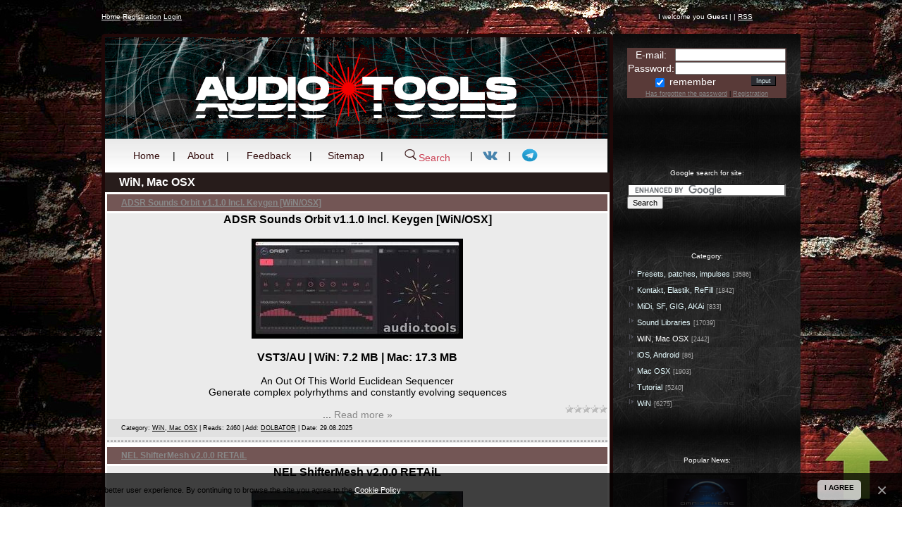

--- FILE ---
content_type: text/html; charset=UTF-8
request_url: https://audio.tools/news/win_mac_osx/3-0-10
body_size: 13454
content:
<html>
<head>
<meta http-equiv="content-type" content="text/html; charset=UTF-8">
<meta name="referrer" content="always"> 
<title>WiN, Mac OSX &raquo; Best music software for you</title>
 
<link type="text/css" rel="stylesheet" href="/_st/my.css" />

	<link rel="stylesheet" href="/.s/src/base.min.css" />
	<link rel="stylesheet" href="/.s/src/layer6.min.css" />

	<script src="/.s/src/jquery-1.12.4.min.js"></script>
	
	<script src="/.s/src/uwnd.min.js"></script>
	<script src="//s729.ucoz.net/cgi/uutils.fcg?a=uSD&ca=2&ug=999&isp=1&r=0.728279211902848"></script>
	<link rel="stylesheet" href="/.s/src/ulightbox/ulightbox.min.css" />
	<script src="/.s/src/ulightbox/ulightbox.min.js"></script>
	<script src="/.s/src/bottomInfo.min.js"></script>
	<script async defer src="https://www.google.com/recaptcha/api.js?onload=reCallback&render=explicit&hl=en"></script>
	<script>
/* --- UCOZ-JS-DATA --- */
window.uCoz = {"country":"US","language":"en","uLightboxType":1,"bottomInfoData":[{"button":230039,"cookieKey":"cPolOk","id":"cookiePolicy","class":"","message":230038}],"sign":{"7287":"Go to the page with the photo","230039":"I agree","7253":"Start slideshow","7252":"Previous","5458":"Next","3125":"Close","7251":"The requested content can't be uploaded<br/>Please try again later.","5255":"Help","230038":"This site uses cookies for better user experience. By continuing to browse the site you agree to the <a href=/index/cookiepolicy target=_blank >Cookie Policy</a>.","7254":"Change size"},"site":{"id":"dshlyapa","domain":"audio.tools","host":"shlyapa.ucoz.com"},"layerType":6,"ssid":"226511234410145301520","module":"news"};
/* --- UCOZ-JS-CODE --- */

		function eRateEntry(select, id, a = 65, mod = 'news', mark = +select.value, path = '', ajax, soc) {
			if (mod == 'shop') { path = `/${ id }/edit`; ajax = 2; }
			( !!select ? confirm(select.selectedOptions[0].textContent.trim() + '?') : true )
			&& _uPostForm('', { type:'POST', url:'/' + mod + path, data:{ a, id, mark, mod, ajax, ...soc } });
		}
function loginPopupForm(params = {}) { new _uWnd('LF', ' ', -250, -100, { closeonesc:1, resize:1 }, { url:'/index/40' + (params.urlParams ? '?'+params.urlParams : '') }) }
function reCallback() {
		$('.g-recaptcha').each(function(index, element) {
			element.setAttribute('rcid', index);
			
		if ($(element).is(':empty') && grecaptcha.render) {
			grecaptcha.render(element, {
				sitekey:element.getAttribute('data-sitekey'),
				theme:element.getAttribute('data-theme'),
				size:element.getAttribute('data-size')
			});
		}
	
		});
	}
	function reReset(reset) {
		reset && grecaptcha.reset(reset.previousElementSibling.getAttribute('rcid'));
		if (!reset) for (rel in ___grecaptcha_cfg.clients) grecaptcha.reset(rel);
	}
/* --- UCOZ-JS-END --- */
</script>

	<style>.UhideBlock{display:none; }</style>
	<script type="text/javascript">new Image().src = "//counter.yadro.ru/hit;noads?r"+escape(document.referrer)+(screen&&";s"+screen.width+"*"+screen.height+"*"+(screen.colorDepth||screen.pixelDepth))+";u"+escape(document.URL)+";"+Date.now();</script>
</head><script type="text/javascript">

 var _gaq = _gaq || [];
 _gaq.push(['_setAccount', 'UA-22921415-1']);
 _gaq.push(['_trackPageview']);

 (function() {
 var ga = document.createElement('script'); ga.type = 'text/javascript'; ga.async = true;
 ga.src = ('https:' == document.location.protocol ? 'https://ssl' : 'http://www') + '.google-analytics.com/ga.js';
 var s = document.getElementsByTagName('script')[0]; s.parentNode.insertBefore(ga, s);
 })();

</script><body background="/bg.jpg">
<!--U1AHEADER1Z--><!-- Header -->
<script type="text/javascript" src="/flashpub.js"></script>
<script type="text/javascript">
 
</script>
<div id="center">
 <div id="maindiv">
 <div id="headerhead">
 <a href="https://audio.tools/" title="Home" style="color:#FFFFFF;">Home</a>
 
<a href="/index/3" title="Registration" style="color:#FFFFFF;">Registration</a> <a href="javascript:;" rel="nofollow" onclick="loginPopupForm(); return false;" title="Login" style="color:#FFFFFF;">Login</a>

 <div style="position:relative; margin-top:-11px; margin-left:790px;"> I welcome you <b>Guest</b> |  | <a href="https://audio.tools/news/rss/" style="color:#fff;" title="RSS">RSS</a></div>
</div>
<div id="content">
 <!-- HEAD: --> 
<meta name="zen-verification" content="EDelmJaCSwaZEpz4OBcSXPnps3eqf5Z3R9FHQMo9i7l5geLFAwH7VZiZYRdtU8Z2" /> 
 <div style="background:url(/images/bg2.jpg); position:relative;">
<img src="https://audio.tools/images/audio-tools_header.jpg" border="0" alt="" />
 <div id="nav" >
 <table width="600" style="margin-left:25px; padding-top:10px;">
 <tr>
 <td><a href="/" class="navlinks" title="Home page">Home</a></td><td>|</td>
 <td><a href="/index/0-2" class="navlinks" title="About site">About</a></td><td>|</td>
 <td><a href="/index/0-3" class="navlinks" title="Feedback">Feedback</a></td><td>|</td>
 <td><a href="/index/site_map/0-16" class="navlinks" title="Sitemap">Sitemap</a></td><td>|</td>
 <td><img src="/search.png" width="23" height="19" alt="Search"><a href="/search/" class="navlinks" style="color:#cb4154;" title="Search">Search</a></td><td>|</td>
 <td><a href="https://vk.com/club66515807" target="_blank"><img src="/vk.png" width="23" height="19" alt="Our VK Group" title="Our VK Group"></a></td><td>|</td> 
 <td><a href="https://t.me/audio_tools" target="_blank"><img src="/telegram-logo.png" width="23" height="19" alt="Our Telegram" title="Our Telegram"></a></td>
</tr>
 </table>
 </div><!--/U1AHEADER1Z--> 
<div style="background-color:#FFFFFF;">
<h1>WiN, Mac OSX</h1>

 <script>
		function spages(p, link ) {
			if ( 1) return !!location.assign(link.href);
			ajaxPageController.showLoader();
			_uPostForm('', { url:'/news/' + p + '-0-10-0-0-0-' + Date.now() });
		}
		</script>
		<div id="allEntries"><table border="0" width="100%" cellspacing="0" cellpadding="0" class="catAllEntries"><tr><td class="archiveEntries"><div id="entryID52527"><table border="0" cellpadding="0" cellspacing="0" width="100%" class="eBlock">
<tr>
<td style="padding:3px;">
 
 <h1><a href="/news/download_adsr_sounds_orbit_v1_1_0_incl_keygen_win_osx/2025-08-29-52527" title="Download ADSR Sounds Orbit v1.1.0 Incl. Keygen [WiN/OSX]">ADSR Sounds Orbit v1.1.0 Incl. Keygen [WiN/OSX]</a></h1>
 <p class="newsblock">
 <div class="eMessage"><div align="center"><span style="font-family:Verdana,Geneva,sans-serif;"><span style="font-size:16px;"><b>ADSR Sounds Orbit v1.1.0 Incl. Keygen [WiN/OSX]<br />
<br />
<!--IMG1--><a href="/_nw/525/71817587.jpg" class="ulightbox" target="_blank" title="Click to view in full size..."><img style="margin:0;padding:0;border:0;" src="/_nw/525/s71817587.jpg" /></a><!--IMG1--><br />
<br />
VST3/AU | WiN: 7.2 MB | Mac: 17.3 MB</b></span></span><br />
<br />
An Out Of This World Euclidean Sequencer<br />
Generate complex polyrhythms and constantly evolving sequences<br />
<br />

		<!--"-->
		<span class="entDots">... </span>
		<span class="entryReadAll">
			<a class="entryReadAllLink" href="/news/download_adsr_sounds_orbit_v1_1_0_incl_keygen_win_osx/2025-08-29-52527">Read more &raquo;</a>
		</span></div>
 </p>
 
 <div class="eDetails">
 <div class="rating">
		<style type="text/css">
			.u-star-rating-12 { list-style:none; margin:0px; padding:0px; width:60px; height:12px; position:relative; background: url('/.s/img/stars/3/12.png') top left repeat-x }
			.u-star-rating-12 li{ padding:0px; margin:0px; float:left }
			.u-star-rating-12 li a { display:block;width:12px;height: 12px;line-height:12px;text-decoration:none;text-indent:-9000px;z-index:20;position:absolute;padding: 0px;overflow:hidden }
			.u-star-rating-12 li a:hover { background: url('/.s/img/stars/3/12.png') left center;z-index:2;left:0px;border:none }
			.u-star-rating-12 a.u-one-star { left:0px }
			.u-star-rating-12 a.u-one-star:hover { width:12px }
			.u-star-rating-12 a.u-two-stars { left:12px }
			.u-star-rating-12 a.u-two-stars:hover { width:24px }
			.u-star-rating-12 a.u-three-stars { left:24px }
			.u-star-rating-12 a.u-three-stars:hover { width:36px }
			.u-star-rating-12 a.u-four-stars { left:36px }
			.u-star-rating-12 a.u-four-stars:hover { width:48px }
			.u-star-rating-12 a.u-five-stars { left:48px }
			.u-star-rating-12 a.u-five-stars:hover { width:60px }
			.u-star-rating-12 li.u-current-rating { top:0 !important; left:0 !important;margin:0 !important;padding:0 !important;outline:none;background: url('/.s/img/stars/3/12.png') left bottom;position: absolute;height:12px !important;line-height:12px !important;display:block;text-indent:-9000px;z-index:1 }
		</style><script>
			var usrarids = {};
			function ustarrating(id, mark) {
				if (!usrarids[id]) {
					usrarids[id] = 1;
					$(".u-star-li-"+id).hide();
					_uPostForm('', { type:'POST', url:`/news`, data:{ a:65, id, mark, mod:'news', ajax:'2' } })
				}
			}
		</script><ul id="uStarRating52527" class="uStarRating52527 u-star-rating-12" title="Rating: 0.0/0">
			<li id="uCurStarRating52527" class="u-current-rating uCurStarRating52527" style="width:0%;"></li></ul></div>
 <div class="footnews">
 Category: <a class="l2" href="/news/win_mac_osx/1-0-10" title="WiN, Mac OSX">WiN, Mac OSX</a> |
 Reads: 2460 | 
 Add: <a class="l2" href="javascript:;" rel="nofollow" onclick="window.open('/index/8-1134', 'up1134', 'scrollbars=1,top=0,left=0,resizable=1,width=700,height=375'); return false;">DOLBATOR</a> |
 Date: <span title="02:34">29.08.2025</span>
 </div>
 </div>
</td>
</tr>
</table></div><div id="entryID52526"><table border="0" cellpadding="0" cellspacing="0" width="100%" class="eBlock">
<tr>
<td style="padding:3px;">
 
 <h1><a href="/news/download_nel_shiftermesh_v2_0_0_retail/2025-08-29-52526" title="Download NEL ShifterMesh v2.0.0 RETAiL">NEL ShifterMesh v2.0.0 RETAiL</a></h1>
 <p class="newsblock">
 <div class="eMessage"><div align="center"><span style="font-family:Verdana,Geneva,sans-serif;"><span style="font-size:16px;"><b>NEL ShifterMesh v2.0.0 RETAiL<br />
<br />
<!--IMG1--><a href="/_nw/525/68728684.jpg" class="ulightbox" target="_blank" title="Click to view in full size..."><img style="margin:0;padding:0;border:0;" src="/_nw/525/s68728684.jpg" /></a><!--IMG1--><br />
<br />
VST3/AU | WiN: 4.9 MB | Mac: 12.1 MB</b></span></span><br />
<br />
Created by award-winning composer Cristián Vogel<br />
ShifterMesh is a boutique VST plugin for MacOS and Windows. This great sounding Shifter effect is accompanied by an iconic 3D interface - the Mesh.<br />
<br />

		<!--"-->
		<span class="entDots">... </span>
		<span class="entryReadAll">
			<a class="entryReadAllLink" href="/news/download_nel_shiftermesh_v2_0_0_retail/2025-08-29-52526">Read more &raquo;</a>
		</span></div>
 </p>
 
 <div class="eDetails">
 <div class="rating"><ul id="uStarRating52526" class="uStarRating52526 u-star-rating-12" title="Rating: 0.0/0">
			<li id="uCurStarRating52526" class="u-current-rating uCurStarRating52526" style="width:0%;"></li></ul></div>
 <div class="footnews">
 Category: <a class="l2" href="/news/win_mac_osx/1-0-10" title="WiN, Mac OSX">WiN, Mac OSX</a> |
 Reads: 2407 | 
 Add: <a class="l2" href="javascript:;" rel="nofollow" onclick="window.open('/index/8-1134', 'up1134', 'scrollbars=1,top=0,left=0,resizable=1,width=700,height=375'); return false;">DOLBATOR</a> |
 Date: <span title="02:14">29.08.2025</span>
 </div>
 </div>
</td>
</tr>
</table></div><div id="entryID52525"><table border="0" cellpadding="0" cellspacing="0" width="100%" class="eBlock">
<tr>
<td style="padding:3px;">
 
 <h1><a href="/news/download_adsr_sounds_midigrid_v1_0_0_incl_keygen_win_osx/2025-08-29-52525" title="Download ADSR Sounds MIDIGRiD v1.0.0 Incl. Keygen [WiN/OSX]">ADSR Sounds MIDIGRiD v1.0.0 Incl. Keygen [WiN/OSX]</a></h1>
 <p class="newsblock">
 <div class="eMessage"><div align="center"><span style="font-family:Verdana,Geneva,sans-serif;"><span style="font-size:16px;"><b>ADSR Sounds MIDIGRiD v1.0.0 Incl. Keygen [WiN/OSX]<br />
<br />
<!--IMG1--><a href="/_nw/525/22633067.jpg" class="ulightbox" target="_blank" title="Click to view in full size..."><img style="margin:0;padding:0;border:0;" src="/_nw/525/s22633067.jpg" /></a><!--IMG1--><br />
<br />
VST3/AU | WiN: 5.7 MB | Mac: 14.8 MB</b></span></span><br />
<br />
<strong>MELODIC INSPIRATION ENGINE</strong><br />
MIDIGRiD is a generative MIDI sequencer featuring an intuitive workflow and powerful generative controls. Your creative input is the key to unlocking boundless compositional potential.<br />
<br />

		<!--"-->
		<span class="entDots">... </span>
		<span class="entryReadAll">
			<a class="entryReadAllLink" href="/news/download_adsr_sounds_midigrid_v1_0_0_incl_keygen_win_osx/2025-08-29-52525">Read more &raquo;</a>
		</span></div>
 </p>
 
 <div class="eDetails">
 <div class="rating"><ul id="uStarRating52525" class="uStarRating52525 u-star-rating-12" title="Rating: 0.0/0">
			<li id="uCurStarRating52525" class="u-current-rating uCurStarRating52525" style="width:0%;"></li></ul></div>
 <div class="footnews">
 Category: <a class="l2" href="/news/win_mac_osx/1-0-10" title="WiN, Mac OSX">WiN, Mac OSX</a> |
 Reads: 2472 | 
 Add: <a class="l2" href="javascript:;" rel="nofollow" onclick="window.open('/index/8-1134', 'up1134', 'scrollbars=1,top=0,left=0,resizable=1,width=700,height=375'); return false;">DOLBATOR</a> |
 Date: <span title="01:58">29.08.2025</span>
 </div>
 </div>
</td>
</tr>
</table></div><div id="entryID52501"><table border="0" cellpadding="0" cellspacing="0" width="100%" class="eBlock">
<tr>
<td style="padding:3px;">
 
 <h1><a href="/news/download_audio_assault_grind_machine_ii_v1_6_win_catalina_osx/2025-08-27-52501" title="Download Audio-Assault Grind Machine II v1.6 WiN Catalina (OSX)">Audio-Assault Grind Machine II v1.6 WiN Catalina (OSX)</a></h1>
 <p class="newsblock">
 <div class="eMessage"><div align="center"><span style="font-family:Verdana,Geneva,sans-serif;"><span style="font-size:16px;"><b>Audio-Assault Grind Machine II v1.6 WiN Catalina (OSX)<br />
<br />
<!--IMG1--><a href="/_nw/525/36111854.png" class="ulightbox" target="_blank" title="Click to view in full size..."><img style="margin:0;padding:0;border:0;" src="/_nw/525/s36111854.jpg" /></a><!--IMG1--><br />
<br />
WIN/MAC | 64 MB</b></span></span><br />
<br />
Grind Machine II is the reincarnation of our legendary metal tone monster &ldquo;Grind Machine&rdquo;! Reconstructed from the ground up, Grind Machine II delivers a streamlined workflow and improved realism!<br />
<br />

		<!--"-->
		<span class="entDots">... </span>
		<span class="entryReadAll">
			<a class="entryReadAllLink" href="/news/download_audio_assault_grind_machine_ii_v1_6_win_catalina_osx/2025-08-27-52501">Read more &raquo;</a>
		</span></div>
 </p>
 
 <div class="eDetails">
 <div class="rating"><ul id="uStarRating52501" class="uStarRating52501 u-star-rating-12" title="Rating: 0.0/0">
			<li id="uCurStarRating52501" class="u-current-rating uCurStarRating52501" style="width:0%;"></li></ul></div>
 <div class="footnews">
 Category: <a class="l2" href="/news/win_mac_osx/1-0-10" title="WiN, Mac OSX">WiN, Mac OSX</a> |
 Reads: 2400 | 
 Add: <a class="l2" href="javascript:;" rel="nofollow" onclick="window.open('/index/8-1134', 'up1134', 'scrollbars=1,top=0,left=0,resizable=1,width=700,height=375'); return false;">DOLBATOR</a> |
 Date: <span title="01:53">27.08.2025</span>
 </div>
 </div>
</td>
</tr>
</table></div><div id="entryID52469"><table border="0" cellpadding="0" cellspacing="0" width="100%" class="eBlock">
<tr>
<td style="padding:3px;">
 
 <h1><a href="/news/download_sugar_bytes_egoist_v1_6_3_incl_keygen_win_and_macos/2025-08-18-52469" title="Download Sugar Bytes Egoist v1.6.3 Incl Keygen (WiN and macOS)">Sugar Bytes Egoist v1.6.3 Incl Keygen (WiN and macOS)</a></h1>
 <p class="newsblock">
 <div class="eMessage"><div align="center"><span style="font-family:Verdana,Geneva,sans-serif;"><span style="font-size:16px;"><b>Sugar Bytes Egoist v1.6.3 Incl Keygen (WiN and macOS)<br />
<br />
<!--IMG1--><a href="/_nw/524/74915999.jpg" class="ulightbox" target="_blank" title="Click to view in full size..."><img style="margin:0;padding:0;border:0;" src="/_nw/524/s74915999.jpg" /></a><!--IMG1--><br />
<br />
WIN/MAC | 11.9 MB/44.1 MB</b></span></span><br />
<br />
Groove in a Box<br />
Use samples or full songs as a sound source. Instant Groove. The onboard bassline, a drum machine and the multi-effect sequencer make Egoist the perfect track sketching tool in the studio and on the road. You&rsquo;ll soon fall in love with its distinct features and concept.<br />
<br />

		<!--"-->
		<span class="entDots">... </span>
		<span class="entryReadAll">
			<a class="entryReadAllLink" href="/news/download_sugar_bytes_egoist_v1_6_3_incl_keygen_win_and_macos/2025-08-18-52469">Read more &raquo;</a>
		</span></div>
 </p>
 
 <div class="eDetails">
 <div class="rating"><ul id="uStarRating52469" class="uStarRating52469 u-star-rating-12" title="Rating: 0.0/0">
			<li id="uCurStarRating52469" class="u-current-rating uCurStarRating52469" style="width:0%;"></li></ul></div>
 <div class="footnews">
 Category: <a class="l2" href="/news/win_mac_osx/1-0-10" title="WiN, Mac OSX">WiN, Mac OSX</a> |
 Reads: 2561 | 
 Add: <a class="l2" href="javascript:;" rel="nofollow" onclick="window.open('/index/8-1134', 'up1134', 'scrollbars=1,top=0,left=0,resizable=1,width=700,height=375'); return false;">DOLBATOR</a> |
 Date: <span title="00:32">18.08.2025</span>
 </div>
 </div>
</td>
</tr>
</table></div><div id="entryID52468"><table border="0" cellpadding="0" cellspacing="0" width="100%" class="eBlock">
<tr>
<td style="padding:3px;">
 
 <h1><a href="/news/download_sugar_bytes_egoist_library_v1_5_1_win_and_macos/2025-08-18-52468" title="Download Sugar Bytes Egoist Library v1.5.1 (WiN and macOS)">Sugar Bytes Egoist Library v1.5.1 (WiN and macOS)</a></h1>
 <p class="newsblock">
 <div class="eMessage"><div align="center"><span style="font-family:Verdana,Geneva,sans-serif;"><span style="font-size:16px;"><b>Sugar Bytes Egoist Library v1.5.1 (WiN and macOS)<br />
<br />
<!--IMG1--><a href="/_nw/524/32399257.jpg" class="ulightbox" target="_blank" title="Click to view in full size..."><img style="margin:0;padding:0;border:0;" src="/_nw/524/s32399257.jpg" /></a><!--IMG1--><br />
<br />
WIN/MAC | 527.6 MB/693.7 MB</b></span></span><br />
<br />
The factory library packs 760MB sonic material, from acoustic beats, piano- &amp; percussion loops, synths, vocals to FX, so you can go for hours before using external audio. Via &bdquo;Load Sample&ldquo;, you can import the formats .wav, .aiff and mp3.<br />
<br />

		<!--"-->
		<span class="entDots">... </span>
		<span class="entryReadAll">
			<a class="entryReadAllLink" href="/news/download_sugar_bytes_egoist_library_v1_5_1_win_and_macos/2025-08-18-52468">Read more &raquo;</a>
		</span></div>
 </p>
 
 <div class="eDetails">
 <div class="rating"><ul id="uStarRating52468" class="uStarRating52468 u-star-rating-12" title="Rating: 0.0/0">
			<li id="uCurStarRating52468" class="u-current-rating uCurStarRating52468" style="width:0%;"></li></ul></div>
 <div class="footnews">
 Category: <a class="l2" href="/news/win_mac_osx/1-0-10" title="WiN, Mac OSX">WiN, Mac OSX</a> |
 Reads: 2631 | 
 Add: <a class="l2" href="javascript:;" rel="nofollow" onclick="window.open('/index/8-1134', 'up1134', 'scrollbars=1,top=0,left=0,resizable=1,width=700,height=375'); return false;">DOLBATOR</a> |
 Date: <span title="00:19">18.08.2025</span>
 </div>
 </div>
</td>
</tr>
</table></div><div id="entryID52466"><table border="0" cellpadding="0" cellspacing="0" width="100%" class="eBlock">
<tr>
<td style="padding:3px;">
 
 <h1><a href="/news/download_korg_vox_super_continental_v1_1_4_win_and_macos/2025-08-16-52466" title="Download KORG VOX Super Continental v1.1.4 (WiN and macOS)">KORG VOX Super Continental v1.1.4 (WiN and macOS)</a></h1>
 <p class="newsblock">
 <div class="eMessage"><div align="center"><span style="font-family:Verdana,Geneva,sans-serif;"><span style="font-size:16px;"><b>KORG VOX Super Continental v1.1.4 (WiN and macOS)<br />
<br />
<!--IMG1--><a href="/_nw/524/23488405.jpg" class="ulightbox" target="_blank" title="Click to view in full size..."><img style="margin:0;padding:0;border:0;" src="/_nw/524/s23488405.jpg" /></a><!--IMG1--><br />
<br />
WIN/MAC | 91.9 MB/159.8 MB</b></span></span><br />
<br />
The legendary VOX Continental organ is faithfully recreated in software as the VOX Super Continental!<br />
<br />

		<!--"-->
		<span class="entDots">... </span>
		<span class="entryReadAll">
			<a class="entryReadAllLink" href="/news/download_korg_vox_super_continental_v1_1_4_win_and_macos/2025-08-16-52466">Read more &raquo;</a>
		</span></div>
 </p>
 
 <div class="eDetails">
 <div class="rating"><ul id="uStarRating52466" class="uStarRating52466 u-star-rating-12" title="Rating: 0.0/0">
			<li id="uCurStarRating52466" class="u-current-rating uCurStarRating52466" style="width:0%;"></li></ul></div>
 <div class="footnews">
 Category: <a class="l2" href="/news/win_mac_osx/1-0-10" title="WiN, Mac OSX">WiN, Mac OSX</a> |
 Reads: 2640 | 
 Add: <a class="l2" href="javascript:;" rel="nofollow" onclick="window.open('/index/8-1134', 'up1134', 'scrollbars=1,top=0,left=0,resizable=1,width=700,height=375'); return false;">DOLBATOR</a> |
 Date: <span title="23:12">16.08.2025</span>
 </div>
 </div>
</td>
</tr>
</table></div><div id="entryID52465"><table border="0" cellpadding="0" cellspacing="0" width="100%" class="eBlock">
<tr>
<td style="padding:3px;">
 
 <h1><a href="/news/download_korg_arp_2600_v1_1_6_win_and_macos/2025-08-16-52465" title="Download KORG ARP 2600 v1.1.6 (WiN and macOS)">KORG ARP 2600 v1.1.6 (WiN and macOS)</a></h1>
 <p class="newsblock">
 <div class="eMessage"><div align="center"><span style="font-family:Verdana,Geneva,sans-serif;"><span style="font-size:16px;"><b>KORG ARP 2600 v1.1.6 (WiN and macOS)<br />
<br />
<!--IMG1--><a href="/_nw/524/69360082.jpg" class="ulightbox" target="_blank" title="Click to view in full size..."><img style="margin:0;padding:0;border:0;" src="/_nw/524/s69360082.jpg" /></a><!--IMG1--><br />
<br />
WIN/MAC | 100.6 MB/239.3 MB</b></span></span><br />
<br />
The one and only ARP 2600<br />
The iconic ARP 2600. It&rsquo;s the one synth you can expect to see in every major studio. They demand astronomical prices on the second hand market. When KORG released the limited- edition ARP 2600 FS in 2020, they sold out immediately world-wide. Now, KORG is pleased to present the first truly accurate software re-creation of this essential synthesizer: the KORG Collection ARP 2600.<br />
<br />

		<!--"-->
		<span class="entDots">... </span>
		<span class="entryReadAll">
			<a class="entryReadAllLink" href="/news/download_korg_arp_2600_v1_1_6_win_and_macos/2025-08-16-52465">Read more &raquo;</a>
		</span></div>
 </p>
 
 <div class="eDetails">
 <div class="rating"><ul id="uStarRating52465" class="uStarRating52465 u-star-rating-12" title="Rating: 0.0/0">
			<li id="uCurStarRating52465" class="u-current-rating uCurStarRating52465" style="width:0%;"></li></ul></div>
 <div class="footnews">
 Category: <a class="l2" href="/news/win_mac_osx/1-0-10" title="WiN, Mac OSX">WiN, Mac OSX</a> |
 Reads: 2618 | 
 Add: <a class="l2" href="javascript:;" rel="nofollow" onclick="window.open('/index/8-1134', 'up1134', 'scrollbars=1,top=0,left=0,resizable=1,width=700,height=375'); return false;">DOLBATOR</a> |
 Date: <span title="23:05">16.08.2025</span>
 </div>
 </div>
</td>
</tr>
</table></div><div id="entryID52464"><table border="0" cellpadding="0" cellspacing="0" width="100%" class="eBlock">
<tr>
<td style="padding:3px;">
 
 <h1><a href="/news/download_korg_ep_1_v1_1_4_win_and_macos/2025-08-16-52464" title="Download KORG EP-1 v1.1.4 (WiN and macOS)">KORG EP-1 v1.1.4 (WiN and macOS)</a></h1>
 <p class="newsblock">
 <div class="eMessage"><div align="center"><span style="font-family:Verdana,Geneva,sans-serif;"><span style="font-size:16px;"><b>KORG EP-1 v1.1.4 (WiN and macOS)<br />
<br />
<!--IMG1--><a href="/_nw/524/25353750.jpg" class="ulightbox" target="_blank" title="Click to view in full size..."><img style="margin:0;padding:0;border:0;" src="/_nw/524/s25353750.jpg" /></a><!--IMG1--><br />
<br />
WIN/MAC | 149 MB/211.9 MB</b></span></span><br />
<br />
The electric piano sound engine EP-1 first appeared in 2011 in KORG&#39;s flagship workstation synthesizer, KRONOS. It adopted the newly developed MDS (Multi-Dimensional Synthesis) technology which expresses smooth and dynamic tonal changes finely corresponding to key touch, something previous sample playback methods could not achieve. In 2017, it was featured in the top-tier Korg stage piano Grandstage, and in 2021, a new electric piano model was added to the NAUTILUS workstation. This plugin version now features the latest EP-1 sound engine and has received new voicing, making it the definitive Electric Piano sound engine.<br />
<br />

		<!--"-->
		<span class="entDots">... </span>
		<span class="entryReadAll">
			<a class="entryReadAllLink" href="/news/download_korg_ep_1_v1_1_4_win_and_macos/2025-08-16-52464">Read more &raquo;</a>
		</span></div>
 </p>
 
 <div class="eDetails">
 <div class="rating"><ul id="uStarRating52464" class="uStarRating52464 u-star-rating-12" title="Rating: 0.0/0">
			<li id="uCurStarRating52464" class="u-current-rating uCurStarRating52464" style="width:0%;"></li></ul></div>
 <div class="footnews">
 Category: <a class="l2" href="/news/win_mac_osx/1-0-10" title="WiN, Mac OSX">WiN, Mac OSX</a> |
 Reads: 2710 | 
 Add: <a class="l2" href="javascript:;" rel="nofollow" onclick="window.open('/index/8-1134', 'up1134', 'scrollbars=1,top=0,left=0,resizable=1,width=700,height=375'); return false;">DOLBATOR</a> |
 Date: <span title="22:55">16.08.2025</span>
 </div>
 </div>
</td>
</tr>
</table></div><div id="entryID52455"><table border="0" cellpadding="0" cellspacing="0" width="100%" class="eBlock">
<tr>
<td style="padding:3px;">
 
 <h1><a href="/news/download_blue_cat_audio_blue_cats_patchwork_v2_7_3_incl_keygen_win_and_macos/2025-08-16-52455" title="Download Blue Cat Audio Blue Cats PatchWork v2.7.3 Incl Keygen (WiN and macOS)">Blue Cat Audio Blue Cats PatchWork v2.7.3 Incl Keygen (WiN and macOS)</a></h1>
 <p class="newsblock">
 <div class="eMessage"><div align="center"><span style="font-family:Verdana,Geneva,sans-serif;"><span style="font-size:16px;"><b>Blue Cat Audio Blue Cats PatchWork v2.7.3 Incl Keygen (WiN and macOS)<br />
<br />
<!--IMG1--><a href="/_nw/524/84910399.png" class="ulightbox" target="_blank" title="Click to view in full size..."><img style="margin:0;padding:0;border:0;" src="/_nw/524/s84910399.jpg" /></a><!--IMG1--><br />
<br />
WIN/MAC | 69.9 MB/539.8 MB</b></span></span><br />
<br />
Blue Cat&#39;s PatchWork is a universal plug-ins patchbay and multi FX that can host up to 64 VST, VST3, Audio Unit or built-in plug-ins into any Digital Audio Workstation (DAW) in a single instance, with both serial and parallel routing options.<br />
<br />

		<!--"-->
		<span class="entDots">... </span>
		<span class="entryReadAll">
			<a class="entryReadAllLink" href="/news/download_blue_cat_audio_blue_cats_patchwork_v2_7_3_incl_keygen_win_and_macos/2025-08-16-52455">Read more &raquo;</a>
		</span></div>
 </p>
 
 <div class="eDetails">
 <div class="rating"><ul id="uStarRating52455" class="uStarRating52455 u-star-rating-12" title="Rating: 0.0/0">
			<li id="uCurStarRating52455" class="u-current-rating uCurStarRating52455" style="width:0%;"></li></ul></div>
 <div class="footnews">
 Category: <a class="l2" href="/news/win_mac_osx/1-0-10" title="WiN, Mac OSX">WiN, Mac OSX</a> |
 Reads: 2717 | 
 Add: <a class="l2" href="javascript:;" rel="nofollow" onclick="window.open('/index/8-1134', 'up1134', 'scrollbars=1,top=0,left=0,resizable=1,width=700,height=375'); return false;">DOLBATOR</a> |
 Date: <span title="00:40">16.08.2025</span>
 </div>
 </div>
</td>
</tr>
</table></div><div id="entryID52447"><table border="0" cellpadding="0" cellspacing="0" width="100%" class="eBlock">
<tr>
<td style="padding:3px;">
 
 <h1><a href="/news/download_apu_software_dynamics_optimizer_v4_2_4_x64_ub_win_macos_incl_keygen/2025-08-10-52447" title="Download APU Software Dynamics Optimizer v4.2.4 x64 UB Win MacOS Incl Keygen">APU Software Dynamics Optimizer v4.2.4 x64 UB Win MacOS Incl Keygen</a></h1>
 <p class="newsblock">
 <div class="eMessage"><div align="center"><span style="font-family:Verdana,Geneva,sans-serif;"><span style="font-size:16px;"><b>APU Software Dynamics Optimizer v4.2.4 x64 UB Win MacOS Incl Keygen<br />
<br />
<!--IMG1--><a href="/_nw/524/66379885.png" class="ulightbox" target="_blank" title="Click to view in full size..."><img style="margin:0;padding:0;border:0;" src="/_nw/524/s66379885.jpg" /></a><!--IMG1--><br />
<br />
WIN/MAC | 11 MB / 10 MB</b></span></span><br />
<br />
The APU Dynamics Optimizer is a dynamics optimization tool designed to support modern loudness types (LUFS, True Peak). Underneath the hood, the optimizer uses the same compression engine as the APU Loudness Compressor, but benefits from the full audio waveform instead of real-time measurements. This allows the gain envelope to be meticulously optimized across the entire waveform.<br />
<br />

		<!--"-->
		<span class="entDots">... </span>
		<span class="entryReadAll">
			<a class="entryReadAllLink" href="/news/download_apu_software_dynamics_optimizer_v4_2_4_x64_ub_win_macos_incl_keygen/2025-08-10-52447">Read more &raquo;</a>
		</span></div>
 </p>
 
 <div class="eDetails">
 <div class="rating"><ul id="uStarRating52447" class="uStarRating52447 u-star-rating-12" title="Rating: 0.0/0">
			<li id="uCurStarRating52447" class="u-current-rating uCurStarRating52447" style="width:0%;"></li></ul></div>
 <div class="footnews">
 Category: <a class="l2" href="/news/win_mac_osx/1-0-10" title="WiN, Mac OSX">WiN, Mac OSX</a> |
 Reads: 2627 | 
 Add: <a class="l2" href="javascript:;" rel="nofollow" onclick="window.open('/index/8-1134', 'up1134', 'scrollbars=1,top=0,left=0,resizable=1,width=700,height=375'); return false;">DOLBATOR</a> |
 Date: <span title="02:02">10.08.2025</span>
 </div>
 </div>
</td>
</tr>
</table></div><div id="entryID52446"><table border="0" cellpadding="0" cellspacing="0" width="100%" class="eBlock">
<tr>
<td style="padding:3px;">
 
 <h1><a href="/news/download_apu_software_loudness_compressor_v4_2_4_x64_ub_win_macos_incl_keygen/2025-08-10-52446" title="Download APU Software Loudness Compressor v4.2.4 x64 UB Win MacOS Incl Keygen">APU Software Loudness Compressor v4.2.4 x64 UB Win MacOS Incl Keygen</a></h1>
 <p class="newsblock">
 <div class="eMessage"><div align="center"><span style="font-family:Verdana,Geneva,sans-serif;"><span style="font-size:16px;"><b>APU Software Loudness Compressor v4.2.4 x64 UB Win MacOS Incl Keygen<br />
<br />
<!--IMG1--><a href="/_nw/524/05610825.jpg" class="ulightbox" target="_blank" title="Click to view in full size..."><img style="margin:0;padding:0;border:0;" src="/_nw/524/s05610825.jpg" /></a><!--IMG1--><br />
<br />
WIN/MAC | 40.8 MB / 25.60 MB</b></span></span><br />
<br />
The APU Loudness Compressor is a real-time compressor / expander designed to support modern loudness types (LUFS, True Peak). Since LUFS is a more accurate measure of loudness, the result is very transparent compression, making it particularly well suited for mastering and post-production workflows.<br />
<br />

		<!--"-->
		<span class="entDots">... </span>
		<span class="entryReadAll">
			<a class="entryReadAllLink" href="/news/download_apu_software_loudness_compressor_v4_2_4_x64_ub_win_macos_incl_keygen/2025-08-10-52446">Read more &raquo;</a>
		</span></div>
 </p>
 
 <div class="eDetails">
 <div class="rating"><ul id="uStarRating52446" class="uStarRating52446 u-star-rating-12" title="Rating: 0.0/0">
			<li id="uCurStarRating52446" class="u-current-rating uCurStarRating52446" style="width:0%;"></li></ul></div>
 <div class="footnews">
 Category: <a class="l2" href="/news/win_mac_osx/1-0-10" title="WiN, Mac OSX">WiN, Mac OSX</a> |
 Reads: 2585 | 
 Add: <a class="l2" href="javascript:;" rel="nofollow" onclick="window.open('/index/8-1134', 'up1134', 'scrollbars=1,top=0,left=0,resizable=1,width=700,height=375'); return false;">DOLBATOR</a> |
 Date: <span title="01:58">10.08.2025</span>
 </div>
 </div>
</td>
</tr>
</table></div><div id="entryID52445"><table border="0" cellpadding="0" cellspacing="0" width="100%" class="eBlock">
<tr>
<td style="padding:3px;">
 
 <h1><a href="/news/download_apu_software_loudness_contour_v4_2_4_x64_ub_win_macos_incl_keygen/2025-08-10-52445" title="Download APU Software Loudness Contour v4.2.4 x64 UB Win MacOS Incl Keygen">APU Software Loudness Contour v4.2.4 x64 UB Win MacOS Incl Keygen</a></h1>
 <p class="newsblock">
 <div class="eMessage"><div align="center"><span style="font-family:Verdana,Geneva,sans-serif;"><span style="font-size:16px;"><b>APU Software Loudness Contour v4.2.4 x64 UB Win MacOS Incl Keygen<br />
<br />
<!--IMG1--><a href="/_nw/524/93989929.jpg" class="ulightbox" target="_blank" title="Click to view in full size..."><img style="margin:0;padding:0;border:0;" src="/_nw/524/s93989929.jpg" /></a><!--IMG1--><br />
<br />
WIN/MAC | 57 MB / 38 MB</b></span></span><br />
<br />
APU Loudness Contour is a real-time equal-loudness filter that offers precise control over a wide range of perceptual loudness contours, including ISO 226 (2003 &amp; 2023), Fletcher-Munson, K-weighting, A/C-weighting, ECMA-418, and ITU-R 468.<br />
<br />

		<!--"-->
		<span class="entDots">... </span>
		<span class="entryReadAll">
			<a class="entryReadAllLink" href="/news/download_apu_software_loudness_contour_v4_2_4_x64_ub_win_macos_incl_keygen/2025-08-10-52445">Read more &raquo;</a>
		</span></div>
 </p>
 
 <div class="eDetails">
 <div class="rating"><ul id="uStarRating52445" class="uStarRating52445 u-star-rating-12" title="Rating: 0.0/0">
			<li id="uCurStarRating52445" class="u-current-rating uCurStarRating52445" style="width:0%;"></li></ul></div>
 <div class="footnews">
 Category: <a class="l2" href="/news/win_mac_osx/1-0-10" title="WiN, Mac OSX">WiN, Mac OSX</a> |
 Reads: 2543 | 
 Add: <a class="l2" href="javascript:;" rel="nofollow" onclick="window.open('/index/8-1134', 'up1134', 'scrollbars=1,top=0,left=0,resizable=1,width=700,height=375'); return false;">DOLBATOR</a> |
 Date: <span title="01:54">10.08.2025</span>
 </div>
 </div>
</td>
</tr>
</table></div><div id="entryID52444"><table border="0" cellpadding="0" cellspacing="0" width="100%" class="eBlock">
<tr>
<td style="padding:3px;">
 
 <h1><a href="/news/download_apu_software_loudness_limiter_v4_2_4_x64_ub_win_macos_incl_keygen/2025-08-10-52444" title="Download APU Software Loudness Limiter v4.2.4 x64 UB Win MacOS Incl Keygen">APU Software Loudness Limiter v4.2.4 x64 UB Win MacOS Incl Keygen</a></h1>
 <p class="newsblock">
 <div class="eMessage"><div align="center"><span style="font-family:Verdana,Geneva,sans-serif;"><span style="font-size:16px;"><b>APU Software Loudness Limiter v4.2.4 x64 UB Win MacOS Incl Keygen<br />
<br />
<!--IMG1--><a href="/_nw/524/39744632.png" class="ulightbox" target="_blank" title="Click to view in full size..."><img style="margin:0;padding:0;border:0;" src="/_nw/524/s39744632.jpg" /></a><!--IMG1--><br />
<br />
WIN/MAC | 36 MB / 26 MB</b></span></span><br />
<br />
The APU Loudness Limiter is a real-time limiter designed to support multiple loudness types simultaneously. The limiter can be configured to use LUFS, True Peak, RMS, and/or Peak loudness types. This allows you to target multiple requirements simultaneously, such as a specific LUFS target and a specific True Peak target. Internally, the ballistics of the limiter are adjusted to accommodate the different loudness type limiter settings.<br />
<br />

		<!--"-->
		<span class="entDots">... </span>
		<span class="entryReadAll">
			<a class="entryReadAllLink" href="/news/download_apu_software_loudness_limiter_v4_2_4_x64_ub_win_macos_incl_keygen/2025-08-10-52444">Read more &raquo;</a>
		</span></div>
 </p>
 
 <div class="eDetails">
 <div class="rating"><ul id="uStarRating52444" class="uStarRating52444 u-star-rating-12" title="Rating: 0.0/0">
			<li id="uCurStarRating52444" class="u-current-rating uCurStarRating52444" style="width:0%;"></li></ul></div>
 <div class="footnews">
 Category: <a class="l2" href="/news/win_mac_osx/1-0-10" title="WiN, Mac OSX">WiN, Mac OSX</a> |
 Reads: 2577 | 
 Add: <a class="l2" href="javascript:;" rel="nofollow" onclick="window.open('/index/8-1134', 'up1134', 'scrollbars=1,top=0,left=0,resizable=1,width=700,height=375'); return false;">DOLBATOR</a> |
 Date: <span title="01:50">10.08.2025</span>
 </div>
 </div>
</td>
</tr>
</table></div><div id="entryID52417"><table border="0" cellpadding="0" cellspacing="0" width="100%" class="eBlock">
<tr>
<td style="padding:3px;">
 
 <h1><a href="/news/download_apu_software_apu_loudness_series_v4_2_1_incl_keygen_win_and_macos/2025-08-02-52417" title="Download APU Software APU Loudness Series v4.2.1 Incl Keygen (WiN and macOS)">APU Software APU Loudness Series v4.2.1 Incl Keygen (WiN and macOS)</a></h1>
 <p class="newsblock">
 <div class="eMessage"><div align="center"><span style="font-family:Verdana,Geneva,sans-serif;"><span style="font-size:16px;"><b>APU Software APU Loudness Series v4.2.1 Incl Keygen (WiN and macOS)<br />
<br />
<!--IMG1--><a href="/_nw/524/08233188.jpg" class="ulightbox" target="_blank" title="Click to view in full size..."><img style="margin:0;padding:0;border:0;" src="/_nw/524/s08233188.jpg" /></a><!--IMG1--><br />
<br />
WIN/MAC | 22 MB/230.8 MB</b></span></span><br />
<br />
APU Loudness Meter<br />
APU Loudness Compressor<br />
APU Dynamics Optimizer<br />
APU Loudness Limiter<br />
APU Loudness Contour<br />
<br />

		<!--"-->
		<span class="entDots">... </span>
		<span class="entryReadAll">
			<a class="entryReadAllLink" href="/news/download_apu_software_apu_loudness_series_v4_2_1_incl_keygen_win_and_macos/2025-08-02-52417">Read more &raquo;</a>
		</span></div>
 </p>
 
 <div class="eDetails">
 <div class="rating"><ul id="uStarRating52417" class="uStarRating52417 u-star-rating-12" title="Rating: 0.0/0">
			<li id="uCurStarRating52417" class="u-current-rating uCurStarRating52417" style="width:0%;"></li></ul></div>
 <div class="footnews">
 Category: <a class="l2" href="/news/win_mac_osx/1-0-10" title="WiN, Mac OSX">WiN, Mac OSX</a> |
 Reads: 2625 | 
 Add: <a class="l2" href="javascript:;" rel="nofollow" onclick="window.open('/index/8-1134', 'up1134', 'scrollbars=1,top=0,left=0,resizable=1,width=700,height=375'); return false;">DOLBATOR</a> |
 Date: <span title="00:12">02.08.2025</span>
 </div>
 </div>
</td>
</tr>
</table></div><div class="catPages1" align="center" id="pagesBlock1" style="clear:both;"><a class="swchItem swchItem-prev" href="/news/win_mac_osx/2-0-10"  onclick="spages('2', this);return false;" ><span>&laquo;</span></a> <a class="swchItem" href="/news/win_mac_osx/1-0-10"  onclick="spages('1', this);return false;" ><span>1</span></a> <a class="swchItem" href="/news/win_mac_osx/2-0-10"  onclick="spages('2', this);return false;" ><span>2</span></a> <b class="swchItemA"><span>3</span></b> <a class="swchItem" href="/news/win_mac_osx/4-0-10"  onclick="spages('4', this);return false;" ><span>4</span></a> <a class="swchItem" href="/news/win_mac_osx/5-0-10"  onclick="spages('5', this);return false;" ><span>5</span></a> <span class="swchItemDots"><span>...</span></span> <a class="swchItem" href="/news/win_mac_osx/162-0-10"  onclick="spages('162', this);return false;" ><span>162</span></a> <a class="swchItem" href="/news/win_mac_osx/163-0-10"  onclick="spages('163', this);return false;" ><span>163</span></a>  <a class="swchItem swchItem-next" href="/news/win_mac_osx/4-0-10"  onclick="spages('4', this);return false;" ><span>&raquo;</span></a></div></td></tr></table></div> 
<script type="text/javascript"> 
$(document).ready(function(){ 
$("form#addEntForm").submit(function(){ 
if ($('#suggEdit').val().match(/^\s*$/)) { 
var entryname = $('#nwF1').val(); 
entryname = entryname.split(' ').join(', '); 
$("#suggEdit").val("" + entryname + ""); 
}});}); 
</script> 
</div>
</div><br>
</div>
<!--U1RIGHTCOL1Z--><div id="rightcol"> 
 <!--
 <div id="search"> 
 <div style="position:relative; height:1px; width:100%; background-color:#222; top:-3px;"></div> 
 <form method="post" style="margin:0;padding:0;" 
 name="searchform" action="https://audio.tools/" onsubmit="this.submit.disabled=true;">
 
		<div class="searchForm">
			<form onsubmit="this.sfSbm.disabled=true" method="get" style="margin:0" action="/search/">
				<div align="center" class="schQuery">
					<input type="text" name="q" maxlength="30" size="20" class="queryField" />
				</div>
				<div align="center" class="schBtn">
					<input type="submit" class="searchSbmFl" name="sfSbm" value="Search" />
				</div>
				<input type="hidden" name="t" value="0">
			</form>
		</div> 
 <input name="kw" size="25" class="invisinput" style="margin-left:20px; margin-top:9px;"></input> 
 <input type="submit" value="" id="searchbut"> 
 </form> 
 </div> -->
 <div class="block"> 
 <div class="pixgradient" style="z-index:2;"></div> 
 <div style="position:relative;z-index:3;background-color:#593a38;">
 
		<script>
		sendFrm549764 = function( form, data = {} ) {
			var o   = $('#frmLg549764')[0];
			var pos = _uGetOffset(o);
			var o2  = $('#blk549764')[0];
			document.body.insertBefore(o2, document.body.firstChild);
			$(o2).css({top:(pos['top'])+'px',left:(pos['left'])+'px',width:o.offsetWidth+'px',height:o.offsetHeight+'px',display:''}).html('<div align="left" style="padding:5px;"><div class="myWinLoad"></div></div>');
			_uPostForm(form, { type:'POST', url:'/index/sub/', data, error:function() {
				$('#blk549764').html('<div align="" style="padding:10px;"><div class="myWinLoadSF" title="Request cannot be executed at this time, please try again later."></div></div>');
				_uWnd.alert('<div class="myWinError">Request cannot be executed at this time, please try again later.</div>', '', {w:250, h:90, tm:3000, pad:'15px'} );
				setTimeout("$('#blk549764').css('display', 'none');", '1500');
			}});
			return false
		}
		
		</script>

		<div id="blk549764" style="border:1px solid #CCCCCC;position:absolute;z-index:82;background:url('/.s/img/fr/g.gif');display:none;"></div>

		<form id="frmLg549764" class="login-form local-auth" action="/index/sub/" method="post" onsubmit="return sendFrm549764(this)" data-submitter="sendFrm549764">
			
<table border="0" cellspacing="1" cellpadding="0" width="100%">

 </tr><tr><td width="20%" nowrap="nowrap"><span style="color:#FFFFFF;">E-mail:</span></td><td>
<input class="loginField" type="text" name="user" value="" size="20" style="width:100%;" maxlength="50"></td></tr>
 <tr><td><span style="color:#FFFFFF;">Password:</span></td><td><input class="loginField" type="password" name="password" size="20" style="width:100%" maxlength="15">
 </td></tr>
</tbody></table>
<table border="0" cellspacing="1" cellpadding="0" width="100%">
<tbody><tr><td nowrap=""><input id="remcategory" type="checkbox" name="rem" value="1" checked="checked">
 <label for="remcategory" style="color:#FFFFFF;">remember</label> </td>
 <td align="right" valign="top"><input class="loginButton" name="sbm" type="submit" value="Input"></td></tr>
<tr><td colspan="2"><div style="font-size:7pt;text-align:center;"><a href="javascript:;" rel="nofollow" onclick="new _uWnd('Prm','Lost password',300,130,{ closeonesc:1 },{url:'/index/5'});return false;">Has forgotten the password</a> | 
 <a href="/index/3">Registration</a></div></td></tr>
</tbody></table>

			<input type="hidden" name="a"    value="2" />
			<input type="hidden" name="ajax" value="1" />
			<input type="hidden" name="rnd"  value="764" />
			
			
		</form>
 </div>
 <br>
 <div class="pixgradient2" style="z-index:2;"></div> 
 </div> 
 
 <noindex>
 <div class="block"> 
 <div class="pixgradient" style="z-index:2;"></div> 
 <div style="position:relative;z-index:3;"> 
 
 </div> 
 <div class="pixgradient2" style="z-index:2;"></div> 
 </div>
 </noindex>

 <div class="block"> 
 <div class="pixgradient" style="z-index:2;"></div> 
 <div style="position:relative;z-index:3;"> 
 <p align="center" style="color:#FFF;">Google search for site:</p>
<form action="https://www.google.com" id="cse-search-box" target="_blank">
 <div>
 <input type="hidden" name="cx" value="partner-pub-9619492497834199:5245529303" />
 <input type="hidden" name="ie" value="UTF-8" />
 <input type="text" name="q" size="35" />
 <input type="submit" name="sa" value="Search" />
 </div>
</form>

<script type="text/javascript" src="https://www.google.com/coop/cse/brand?form=cse-search-box&amp;lang=en"></script>



 </div><br>
 <div class="pixgradient2" style="z-index:2;"></div> 
 </div> 

 <div class="block"> 
 <div class="pixgradient" style="z-index:2;"></div> 
 <div style="position:relative;z-index:3;"> 
 <p align="center" style="color:#FFF;">Сategory:</p> 
 <table border="0" cellspacing="1" cellpadding="0" width="100%" class="catsTable"><tr>
					<td style="width:100%" class="catsTd" valign="top" id="cid5">
						<a href="/news/presets/1-0-5" class="catName">Presets, patches, impulses</a>  <span class="catNumData" style="unicode-bidi:embed;">[3586]</span> 
					</td></tr><tr>
					<td style="width:100%" class="catsTd" valign="top" id="cid7">
						<a href="/news/kontakt_elastik_refill/1-0-7" class="catName">Kontakt, Elastik, ReFill</a>  <span class="catNumData" style="unicode-bidi:embed;">[1842]</span> 
					</td></tr><tr>
					<td style="width:100%" class="catsTd" valign="top" id="cid9">
						<a href="/news/midi_sf_gig_akai/1-0-9" class="catName">MiDi, SF, GIG, AKAi</a>  <span class="catNumData" style="unicode-bidi:embed;">[833]</span> 
					</td></tr><tr>
					<td style="width:100%" class="catsTd" valign="top" id="cid1">
						<a href="/news/sound_libraries/1-0-1" class="catName">Sound Libraries</a>  <span class="catNumData" style="unicode-bidi:embed;">[17039]</span> 
					</td></tr><tr>
					<td style="width:100%" class="catsTd" valign="top" id="cid10">
						<a href="/news/win_mac_osx/1-0-10" class="catNameActive">WiN, Mac OSX</a>  <span class="catNumData" style="unicode-bidi:embed;">[2442]</span> 
					</td></tr><tr>
					<td style="width:100%" class="catsTd" valign="top" id="cid12">
						<a href="/news/ios/1-0-12" class="catName">iOS, Android</a>  <span class="catNumData" style="unicode-bidi:embed;">[86]</span> 
					</td></tr><tr>
					<td style="width:100%" class="catsTd" valign="top" id="cid2">
						<a href="/news/mac_osx/1-0-2" class="catName">Mac OSX</a>  <span class="catNumData" style="unicode-bidi:embed;">[1903]</span> 
					</td></tr><tr>
					<td style="width:100%" class="catsTd" valign="top" id="cid3">
						<a href="/news/tutorial/1-0-3" class="catName">Tutorial</a>  <span class="catNumData" style="unicode-bidi:embed;">[5240]</span> 
					</td></tr><tr>
					<td style="width:100%" class="catsTd" valign="top" id="cid6">
						<a href="/news/win/1-0-6" class="catName">WiN</a>  <span class="catNumData" style="unicode-bidi:embed;">[6275]</span> 
					</td></tr></table> 
 </div><br>
 <div class="pixgradient2" style="z-index:2;"></div> 
 </div>
 
<div class="block"> 
 <div class="pixgradient" style="z-index:2;"></div> 
 <div style="position:relative;z-index:3;"> 
 <p align="center" style="color:#FFF;">Popular News:</p> 

 <ul class="myinf8">
<style>.screenshot img {margin:6px; padding:5px; -moz-border-radius:6px;-webkit-border-radius:6px; border-radius:6px; -moz-box-shadow:0 0px 5px #000; box-shadow:0 0px 5px #000;-webkit-box-shadow:0 0px 5px #000;}</style> <div align="center"><a href="https://audio.tools/news/download_spectrasonics_omnisphere_2_3_1_software_update_include_soundsources_2_0_1c/2016-10-14-6995"><div class="screenshot"><img src="https://audio.tools/_nw/69/20984397.jpg" width="50%" border="0"></div><br/>Spectrasonics Omnisphere 2.3.1...</a><hr /></div><style>.screenshot img {margin:6px; padding:5px; -moz-border-radius:6px;-webkit-border-radius:6px; border-radius:6px; -moz-box-shadow:0 0px 5px #000; box-shadow:0 0px 5px #000;-webkit-box-shadow:0 0px 5px #000;}</style> <div align="center"><a href="https://audio.tools/news/download_lennar_digital_sylenth1_v2_21_mac_osx_ind_130_presets/2013-01-11-2707"><div class="screenshot"><img src="https://audio.tools/_nw/27/03151495.jpg" width="50%" border="0"></div><br/>Lennar Digital Sylenth1 v2.21 ...</a><hr /></div><style>.screenshot img {margin:6px; padding:5px; -moz-border-radius:6px;-webkit-border-radius:6px; border-radius:6px; -moz-box-shadow:0 0px 5px #000; box-shadow:0 0px 5px #000;-webkit-box-shadow:0 0px 5px #000;}</style> <div align="center"><a href="https://audio.tools/news/download_sugar_bytes_plug_ins_collection_win_mac_osx/2012-12-25-2570"><div class="screenshot"><img src="https://audio.tools/_nw/25/09184905.jpg" width="50%" border="0"></div><br/>Sugar Bytes Plug-ins Collectio...</a><hr /></div><style>.screenshot img {margin:6px; padding:5px; -moz-border-radius:6px;-webkit-border-radius:6px; border-radius:6px; -moz-box-shadow:0 0px 5px #000; box-shadow:0 0px 5px #000;-webkit-box-shadow:0 0px 5px #000;}</style> <div align="center"><a href="https://audio.tools/news/download_sonic_academy_ana_v1_5_incl_keygen_win_macosx_r2r/2013-01-31-3004"><div class="screenshot"><img src="https://audio.tools/_nw/30/93536870.jpg" width="50%" border="0"></div><br/>Sonic Academy ANA v1.5 Incl.Ke...</a><hr /></div><style>.screenshot img {margin:6px; padding:5px; -moz-border-radius:6px;-webkit-border-radius:6px; border-radius:6px; -moz-box-shadow:0 0px 5px #000; box-shadow:0 0px 5px #000;-webkit-box-shadow:0 0px 5px #000;}</style> <div align="center"><a href="https://audio.tools/news/download_valhalla_dsp_valhalla_vintage_verb_v1_0_1_r2r/2013-03-02-3546"><div class="screenshot"><img src="https://audio.tools/_nw/35/94833667.jpg" width="50%" border="0"></div><br/>Valhalla DSP Valhalla Vintage ...</a><hr /></div><style>.screenshot img {margin:6px; padding:5px; -moz-border-radius:6px;-webkit-border-radius:6px; border-radius:6px; -moz-box-shadow:0 0px 5px #000; box-shadow:0 0px 5px #000;-webkit-box-shadow:0 0px 5px #000;}</style> <div align="center"><a href="https://audio.tools/news/download_jam_origin_midi_guitar_2_v2_2_1_incl_patched_and_keygen/2018-01-08-14353"><div class="screenshot"><img src="https://audio.tools/_nw/143/01809005.jpg" width="50%" border="0"></div><br/>Jam Origin MIDI Guitar 2 v2.2....</a><hr /></div><style>.screenshot img {margin:6px; padding:5px; -moz-border-radius:6px;-webkit-border-radius:6px; border-radius:6px; -moz-box-shadow:0 0px 5px #000; box-shadow:0 0px 5px #000;-webkit-box-shadow:0 0px 5px #000;}</style> <div align="center"><a href="https://audio.tools/news/download_massivesynth_deeper_50_deep_house_presets_for_ni_massive_discover/2013-01-23-2885"><div class="screenshot"><img src="https://audio.tools/_nw/28/21327103.jpg" width="50%" border="0"></div><br/>MassiveSynth Deeper 50 Deep Ho...</a><hr /></div><style>.screenshot img {margin:6px; padding:5px; -moz-border-radius:6px;-webkit-border-radius:6px; border-radius:6px; -moz-box-shadow:0 0px 5px #000; box-shadow:0 0px 5px #000;-webkit-box-shadow:0 0px 5px #000;}</style> <div align="center"><a href="https://audio.tools/news/download_xfer_serum_full_factory_1_2_0b5_win_osx/2017-06-21-11246"><div class="screenshot"><img src="https://audio.tools/_nw/112/31527079.gif" width="50%" border="0"></div><br/>Xfer Serum Full Factory 1.2.0b...</a><hr /></div><style>.screenshot img {margin:6px; padding:5px; -moz-border-radius:6px;-webkit-border-radius:6px; border-radius:6px; -moz-box-shadow:0 0px 5px #000; box-shadow:0 0px 5px #000;-webkit-box-shadow:0 0px 5px #000;}</style> <div align="center"><a href="https://audio.tools/news/download_nicky_romero_kickstart_v1_0_9_incl_keygen_win_mac_r2r/2015-03-18-6107"><div class="screenshot"><img src="https://audio.tools/_nw/61/40249678.jpg" width="50%" border="0"></div><br/>Nicky Romero Kickstart v1.0.9 ...</a><hr /></div><style>.screenshot img {margin:6px; padding:5px; -moz-border-radius:6px;-webkit-border-radius:6px; border-radius:6px; -moz-box-shadow:0 0px 5px #000; box-shadow:0 0px 5px #000;-webkit-box-shadow:0 0px 5px #000;}</style> <div align="center"><a href="https://audio.tools/news/download_pro_tools_hd_10_3_9_for_mac_working/2014-06-03-5548"><div class="screenshot"><img src="https://audio.tools/_nw/55/56944437.jpg" width="50%" border="0"></div><br/>Pro Tools HD 10.3.9 for Mac [W...</a><hr /></div>
</ul>
 </div><br>
 <div class="pixgradient2" style="z-index:2;"></div> 
 </div> 
 
 
 <div class="block"> 
 <div class="pixgradient" style="z-index:2;"></div> 
 <div style="position:relative;z-index:3;"> 
 <p align="center" style="color:#FFF;">Chat:</p> 
 <iframe id="mchatIfm2" style="width:100%;height:300px" frameborder="0" scrolling="auto" hspace="0" vspace="0" allowtransparency="true" src="/mchat/"></iframe>
		<script>
			function sbtFrmMC991( form, data = {} ) {
				self.mchatBtn.style.display = 'none';
				self.mchatAjax.style.display = '';

				_uPostForm( form, { type:'POST', url:'/mchat/?878790871.115427', data } )

				return false
			}

			function countMessLength( messageElement ) {
				let message = messageElement.value
				let rst = 200 - message.length

				if ( rst < 0 ) {
					rst = 0;
					message = message.substr(0, 200);
					messageElement.value = message
				}

				document.querySelector('#jeuwu28').innerHTML = rst;
			}

			var tID7174 = -1;
			var tAct7174 = false;

			function setT7174(s) {
				var v = parseInt(s.options[s.selectedIndex].value);
				document.cookie = "mcrtd=" + s.selectedIndex + "; path=/";
				if (tAct7174) {
					clearInterval(tID7174);
					tAct7174 = false;
				}
				if (v > 0) {
					tID7174 = setInterval("document.getElementById('mchatIfm2').src='/mchat/?' + Date.now();", v*1000 );
					tAct7174 = true;
				}
			}

			function initSel7174() {
				var res = document.cookie.match(/(\W|^)mcrtd=([0-9]+)/);
				var s = $("#mchatRSel")[0];
				if (res && !!s) {
					s.selectedIndex = parseInt(res[2]);
					setT7174(s);
				}
				$("#mchatMsgF").on('keydown', function(e) {
					if ( e.keyCode == 13 && e.ctrlKey && !e.shiftKey ) {
						e.preventDefault()
						this.form?.requestSubmit()
					}
				});
			}
		</script>

		<form id="MCaddFrm" onsubmit="return sbtFrmMC991(this)" class="mchat" data-submitter="sbtFrmMC991">
			
			
				<div align="center"><a href="javascript:;" rel="nofollow" onclick="loginPopupForm(); return false;">Only authorized users can post messages</a></div>
			
			<input type="hidden" name="a"    value="18" />
			<input type="hidden" name="ajax" value="1" id="ajaxFlag" />
			<input type="hidden" name="numa" value="0" id="numa832" />
		</form>

		<!-- recaptcha lib -->
		
		<!-- /recaptcha lib -->

		<script>
			initSel7174();
			
			//try { bindSubmitHandler() } catch(e) {}
		</script> 
 </div><br>
 <div class="pixgradient2" style="z-index:2;"></div> 
 </div>
 
 <noindex>
 <div class="block"> 
 <div class="pixgradient" style="z-index:2;"></div> 
 <div style="position:relative;z-index:3;"> 
 <p align="center" style="color:#FFF;">Came here today:</p> 
 <a href="javascript:;" rel="nofollow" onclick="window.open('/index/8-1', 'up1', 'scrollbars=1,top=0,left=0,resizable=1,width=700,height=375'); return false;" class="groupAdmin">shlyapa</a>, <a href="javascript:;" rel="nofollow" onclick="window.open('/index/8-8068', 'up8068', 'scrollbars=1,top=0,left=0,resizable=1,width=700,height=375'); return false;" class="groupUser">titaperkul</a>, <a href="javascript:;" rel="nofollow" onclick="window.open('/index/8-10397', 'up10397', 'scrollbars=1,top=0,left=0,resizable=1,width=700,height=375'); return false;" class="groupUser">kbubba525</a>, <a href="javascript:;" rel="nofollow" onclick="window.open('/index/8-10398', 'up10398', 'scrollbars=1,top=0,left=0,resizable=1,width=700,height=375'); return false;" class="groupUser">haltdichraus87</a>, <a href="javascript:;" rel="nofollow" onclick="window.open('/index/8-10399', 'up10399', 'scrollbars=1,top=0,left=0,resizable=1,width=700,height=375'); return false;" class="groupUser">jcdeftones</a>
 </div><br>
 <div align="center">
 <div class="tOnline" id="onl1">Total online: <b>8</b></div> <div class="gOnline" id="onl2">Guests: <b>8</b></div> <div class="uOnline" id="onl3">Users: <b>0</b></div></div><br>
 <center><p><a href="http://info.flagcounter.com/PzJk"><img src="https://s07.flagcounter.com/count/PzJk/bg_0D0D0D/txt_FFFFFF/border_CCCCCC/columns_2/maxflags_20/viewers_0/labels_0/pageviews_1/flags_0/percent_0/" alt="Flag Counter" border="0"></a></p></center>
 <div class="pixgradient2" style="z-index:2;"></div> 
 </div>
 </noindex>
 </div><!--/U1RIGHTCOL1Z-->
<div class="clr"></div>

<!--U1BFOOTER1Z--><div id="footer"> 
 
<p><noindex><!-- "' --><span class="pblizjgR"><a href="https://www.ucoz.com/"><img style="width:80px; height:15px;" src="/.s/img/cp/60.gif" alt="" /></a></span><!-- Yandex.Metrika informer --> <a href="https://metrika.yandex.ru/stat/?id=67103344&amp;from=informer" target="_blank" rel="nofollow">     <img src="https://informer.yandex.ru/informer/67103344/3_0_FFFFFFFF_EFEFEFFF_0_pageviews"          style="width:88px; height:31px; border:0;"          alt="Яндекс.Метрика"          title="Яндекс.Метрика: данные за сегодня (просмотры, визиты и уникальные посетители)"         class="ym-advanced-informer" data-cid="67103344" data-lang="ru"/> </a> <!-- /Yandex.Metrika informer -->  <!-- Yandex.Metrika counter --> <script type="text/javascript">     (function(m,e,t,r,i,k,a){         m[i]=m[i]||function(){(m[i].a=m[i].a||[]).push(arguments)};         m[i].l=1*new Date();         for (var j = 0; j < document.scripts.length; j++) {if (document.scripts[j].src === r) { return; }}         k=e.createElement(t),a=e.getElementsByTagName(t)[0],k.async=1,k.src=r,a.parentNode.insertBefore(k,a)     })(window, document,'script','https://mc.yandex.ru/metrika/tag.js', 'ym');      ym(67103344, 'init', {clickmap:true, params: {__ym: {isFromApi: 'yesIsFromApi'}}, accurateTrackBounce:true, trackLinks:true}); </script> <noscript><div><img src="https://mc.yandex.ru/watch/67103344" style="position:absolute; left:-9999px;" alt="" /></div></noscript> <!-- /Yandex.Metrika counter -->    </noindex>
 <div align="center">None of the files shown here are hosted or transmitted by this server.
We don't sale any copyrighted material. The links are provided solely by this site's users for informational and educational purposes ...
The administrator of this site (audio.tools) cannot be held responsible for what its users post, or any other actions of its users. <a href="/index/dmca_policy/0-4" target="_blank" title="DMCA Policy">DMCA Policy</a></div>
 <!-- <copy> --><br>Copyright audio.tools &copy; 2008 - 2026 <!-- </copy> -->| <a href="/sitemap.xml" target="_blank">sitemap.xml</a>
 <br>Designed by <a target="_blank" href="http://user-art.ru" style="color:#FFF;" rel="nofollow">User-Art.ru</a>
 
 <a href="javascript://" onclick="$('body').scrollTo({top:$('body').offset().top, left:0}, 1500);return false;"> 
 <div style="position:fixed; opacity:0.8; bottom:0px; right:0px;" id="fImgtotop"><img title="Up" 
src="/images/plavnoe_podnitie_vverx_knopka.png" border="0"></div> 
 </a> 
 <center><script type="text/javascript">
<!--
var _acic={dataProvider:140};(function(){var e=document.createElement("script");e.type="text/javascript";e.async=true;e.src="https://www.acint.net/aci.js";var t=document.getElementsByTagName("script")[0];t.parentNode.insertBefore(e,t)})()
//-->
</script><!--995602872072--></center></p></div><!--/U1BFOOTER1Z-->

</body>

</html>
<!-- 0.14927 (s729) -->

--- FILE ---
content_type: text/css
request_url: https://audio.tools/_st/my.css
body_size: 5123
content:
/* General Style */
a:link {text-decoration:underline; color:#888888;}
a:visited {text-decoration:underline; color:#888888;}
a:active {text-decoration:none; color:#888888;}
a:hover {text-decoration:none; color:#888888;}



td, body {font-family:verdana,arial,helvetica; font-size:8pt; color:#8C8C9C}
form {padding:0px;margin:0px;}
input,textarea,select {vertical-align:middle; font-size:8pt; font-family:verdana,arial,helvetica;}
.copy {font-size:7pt;}
a.noun:link {text-decoration:none; color:#000}
a.noun:active {text-decoration:none; color:#000}
a.noun:visited {text-decoration:none; color:#000}
a.noun:hover {text-decoration:underline; color:#000}
.mframe1 {padding:2 10 30 10px;}
hr {color:#464646;height:1px;}
label {cursor:pointer;cursor:hand}

.blocktitle {font-family:Verdana,Sans-Serif;color:#FFFFFF;font-size:13px;font-weight:bold; padding-left:22px; background: url('/.s/t/731/22.gif') no-repeat 5px 2px;}

.menut0 {}
.menut {padding:2 3 3 15px;}
.mframe {padding:2 0 30 30px;}
.bannerTable {width:468;height:60;}

.eBlock .moderpanel {float:right;font-size:9px; padding:4px 5px 0px 0px;}
.eBlock h1 {color:#FFFFFF; background:#735655; padding-left:20px; padding-top:5px; padding-bottom:5px; font-size:12px; margin-top:0px; text-align: left;}
.eBlock h2 {}
.eBlock h2 a {color:#FFFFFF;}
.eBlock .eMessage {text-align:left;clear:both; background:#ebebeb; padding-top:0px;padding-bottom:2px;margin-top:-40px;}
.eBlock .eDetails {clear:both;}
.eBlock .rating {float:right; margin-top:-40px;}



.menu1 {font-weight:bold;font-size:8pt;font-family:Arial,Sans-Serif;}
a.menu1:link {text-decoration:underline; color:#E4FAFD}
a.menu1:active {text-decoration:underline; color:#E4FAFD}
a.menu1:visited {text-decoration:underline; color:#E4FAFD}
a.menu1:hover {text-decoration:none; color:#FFFFFF}


.catsTable td{text-align:left;}
.catsTable td .catNumData {color:#aaa;}

.pagesBlockuz1 {display:block; text-align:center;}
.catPages1, .pagesBlockuz1 {padding:10px 0px 15px 0px; font-size:11px;}
.catPages1 a, .catPages1 b, .pagesBlockuz1 a, .pagesBlockuz1 b {padding:3px 6px; margin:0px 1px; border:1px solid #E1E1E1;}
.catPages1 a, .pagesBlockuz1 a {text-decoration:none !important;}
.catPages1 a:hover, .catPages1 b:hover {background:#eaeaea; border:1px solid #d1d1d1;}

 .header-search {position:absolute; right:10px; top:10px;} 
 .header-search input {float:left; height:20px;}


.myinf8 {margin:0; padding:0; font-size:11px;}
.myinf8 li {background: url("/.s/t/731/23.gif") 0px 2px no-repeat; padding: 0px 0px 6px 13px; list-style:none;}
.myinf8 li a {color:#E4FAFD;}
.myinf8 li a:hover {}

/* ------------- */

/* Menus */
ul.uz, ul.uMenuRoot {list-style: none; margin: 0 0 0 0; padding-left: 0px;}
li.menus {margin: 0; padding: 0 0 0 13px; background: url('/.s/t/731/23.gif') no-repeat 0px 2px; margin-bottom: .6em;}
/* ----- */

/* Site Menus */
.uMenuH li {float:left;padding:0 5px;}


.uMenuV .uMenuItem {font-weight:normal;}
.uMenuV li a:link {text-decoration:none; color:#E4FAFD}
.uMenuV li a:active {text-decoration:none; color:#E4FAFD;}
.uMenuV li a:visited {text-decoration:none; color:#E4FAFD}
.uMenuV li a:hover {text-decoration:underline; color:#FFFFFF}

.uMenuV .uMenuItemA {font-weight:bold;}
.uMenuV a.uMenuItemA:link {text-decoration:none; color:#FFFFFF;}
.uMenuV a.uMenuItemA:visited {text-decoration:none; color:#FFFFFF}
.uMenuV a.uMenuItemA:hover {text-decoration:underline; color:#FFFFFF}
.uMenuV .uMenuArrow {position:absolute;width:10px;height:10px;right:0;top:3px;background:url('/.s/img/wd/1/ar1.gif') no-repeat 0 0;}
.uMenuV li {margin: 0; padding: 0 0 0 13px; background: url('/.s/t/731/23.gif') no-repeat 0px 2px; margin-bottom: .6em;}
/* --------- */

/* Module Part Menu */
.catsTd {padding: 0 0 6px 13px; background: url('/.s/t/731/23.gif') no-repeat 0px 2px;}
.catName {font-family:Verdana,Tahoma,Arial,Sans-Serif;font-size:11px;}
.catNameActive {font-family:Verdana,Tahoma,Arial,Sans-Serif;font-size:11px;}
.catNumData {font-size:7pt;}
.catDescr {font-size:7pt; padding-left:10px;}
a.catName:link {text-decoration:none; color:#E4FAFD;}
a.catName:visited {text-decoration:none; color:#E4FAFD;}
a.catName:hover {text-decoration:underline; color:#FFFFFF;}
a.catName:active {text-decoration:none; color:#E4FAFD;}
a.catNameActive:link {text-decoration:none; color:#FFFFFF;}
a.catNameActive:visited {text-decoration:none; color:#FFFFFF;}
a.catNameActive:hover {text-decoration:underline; color:#FFFFFF;}
a.catNameActive:active {text-decoration:none; color:#FFFFFF;}
/* ----------------- */

/* Entries Style */
.eBlock {}
.eTitle {font-family:Verdana,Arial,Sans-Serif;font-size:13px;font-weight:bold;color:#FFF; padding: 0 0 0 18px; background:#632729 no-repeat 0 1px;}
.eTitle a:link {text-decoration:underline;color:#3D1D1E;}
.eTitle a:visited {text-decoration:underline;color:#3D1D1E;}
.eTitle a:hover {text-decoration:none;color:#3D1D1E;}
.eTitle a:active {text-decoration:underline;color:#3D1D1E;}
.eText {text-align:justify; padding:5px;border-top:1px dashed #4D4D56;}

.eDetails {border-top:1px dashed #2B2B30;border-bottom:1px dashed #2B2B30;color:#60606B;padding-bottom:5px;padding-top:3px;text-align:left;font-size:7pt;}
.eDetails1 {border-top:1px dashed #2B2B30;border-bottom:1px dashed #2B2B30;color:#60606B;padding-bottom:5px;padding-top:3px;text-align:left;font-size:8pt;}
.eDetails2 {border-top:1px dashed #2B2B30;border-bottom:1px dashed #2B2B30;color:#60606B;padding-bottom:5px;padding-top:3px;text-align:left;font-size:8pt;}

.eRating {font-size:7pt;}

.eAttach {margin: 16px 0 0 0; padding: 0 0 0 15px; background: url('/.s/t/731/25.gif') no-repeat 0px 0px; color:#000;}
/* --------------- */

/* Entry Manage Table */
.manTable {background:#e1e1e1;}
.manTdError {color:#e1e1e1;}
.manTd1 {background:#e1e1e1;text-align:left;}
.manTd2 {background:#e1e1e1;text-align:left;}
.manTd3 {background:#e1e1e1;text-align:left;}
.manTdSep {background:#e1e1e1;}
.manHr {background:#e1e1e1;}
.manTdBrief {background:#e1e1e1;}
.manTdText {background:#e1e1e1;}
.manTdFiles {background:#e1e1e1;}
.manFlFile {background:#e1e1e1;}
.manTdBut {background:#e1e1e1;padding-bottom:180px;}
.manFlSbm {background:#e1e1e1;}
.manFlRst {background:#e1e1e1;}
.manFlCnt {background:#e1e1e1;}
/* ------------------ */

/* Comments Style */
.cAnswer {color:#636363;padding-left:15px;padding-top:4px;font-style:italic;}

.cBlock1 {background:#FFFFFF;border:1px solid #4D4D56;}
.cBlock2 {background:#FFFFFF;border:1px solid #4D4D56;}
/* -------------- */

/* Comments Form Style */
.commTable {border:1px solid #4D4D56;background:#e1e1e1;}
.commTd1 {color:#4D4D56;font-weight:bold;padding-left:5px;}
.commTd2 {padding-bottom:2px;}
.commFl {width:100%;color:#000;background:#fff;border:1px solid #4D4D56;}
.smiles {border:1px solid #4D4D56;background:#fff;width:100px;}
.smiles img {max-width:50px;}
.commReg {padding: 10 0 10 0px; text-align:center;}
.commError {color:#FF0000;}
.securityCode {color:#636363;background:#2A2A2F;border:1px solid #4D4D56;}
/* ------------------- */

/* News/Blog Archive Menu */
.archUl {list-style: none; margin:0; padding-left:0;}
.archLi {padding: 0 0 3px 10px; background: url('/.s/t/731/26.gif') no-repeat 0px 4px;}
.archActive {color:#FFFFFF;}
a.archLink:link {text-decoration:underline; color:#FFFFFF;}
a.archLink:visited {text-decoration:underline; color:#FFFFFF;}
a.archLink:hover {text-decoration:none; color:#D8D5D5;}
a.archLink:active {text-decoration:none; color:#D8D5D5;}
/* ---------------------- */

/* News/Blog Archive Style */
.archiveCalendars {text-align:center;color:#E2B4B4;}
.archiveDateTitle {font-weight:bold;color:#FFFFFF;padding-top:15px;}
.archEntryHr {width:250px;color:#2B2B30;}
.archiveeTitle li {margin-left: 15px; padding: 0 0 0 15px; background: url('/.s/t/731/27.gif') no-repeat 0px 2px; margin-bottom: .6em;}
.archiveEntryTime {width:65px;font-style:italic;}
.archiveEntryComms {font-size:9px;color:#C3C3C3;}
a.archiveDateTitleLink:link {text-decoration:none; color:#FFFFFF}
a.archiveDateTitleLink:visited {text-decoration:none; color:#FFFFFF}
a.archiveDateTitleLink:hover {text-decoration:underline; color:#FFFFFF}
a.archiveDateTitleLink:active {text-decoration:underline; color:#FFFFFF}
.archiveNoEntry {text-align:center;color:#E2B4B4;}
/* ------------------------ */

/* News/Blog Calendar Style */
.calMonth {}
.calWday {color:#FFFFFF; background:#3B3B42; width:18px;}
.calWdaySe {color:#FFFFFF; background:#4D4D56; width:18px;}
.calWdaySu {color:#FFFFFF; background:#4D4D56; width:18px; font-weight:bold;}
.calMday {color:#E4FAFD;background:#222226;}
.calMdayA {color:#000000;background:#E4FAFD;}
.calMdayIs {color:#C04141;background:#2A2A2F;font-weight:bold;border:1px solid #4D4D56;}
.calMdayIsA {border:1px solid #E4FAFD; background:#2B2B30;font-weight:bold;}
a.calMonthLink:link,a.calMdayLink:link {text-decoration:none; color:#FFFFFF;}
a.calMonthLink:visited,a.calMdayLink:visited {text-decoration:none; color:#FFFFFF;}
a.calMonthLink:hover,a.calMdayLink:hover {text-decoration:underline; color:#FFFFFF;}
a.calMonthLink:active,a.calMdayLink:active {text-decoration:underline; color:#FFFFFF;}
/* ------------------------ */

/* Poll styles */
.pollBut {width:110px;}
.pollAns{
 color:#FFFFFF; 
}
.pollLnk{
 color:#FFFFFF; 
}
.pollBody {padding:7px; margin:0px; background:#000000}
.textResults {background:#000000}
.textResultsTd {background:#700000}

.pollNow {background:#FFFFFF}
.pollNowTd {background:#700000}

.totalVotesTable {background:#FFFFFF}
.totalVotesTd {background:#700000}
/* ---------- */

/* User Group Marks */
a.groupModer:link,a.groupModer:visited,a.groupModer:hover {color:#c44125;}
a.groupAdmin:link,a.groupAdmin:visited,a.groupAdmin:hover {color:#F00;}
a.groupVerify:link,a.groupVerify:visited,a.groupVerify:hover {color:#99CCFF;}
/* ---------------- */

/* Other Styles */
.replaceTable {background:#1D1D20;height:100px;width:300px;border:1px solid #4D4D56;}
.replaceBody {background:#000000;}

.legendTd {font-size:7pt;text-align:left;}
/* ------------ */

/* ===== forum Start ===== */

/* General forum Table View */
.gTable {background:#ffffff;border:0px;padding:0px;border-color:#F00;}
.gTableTop {padding:0px;height:30px; background: #4e3433; color:#fff;font-family:Verdana,Sans-Serif;
 font-size:13px;font-weight:bold; padding-left:22px;padding-top:0px;padding-bottom:0px;text-align:left;}
 
.gTableSubTop {padding:0px;padding-left:20px;background: #eeeaea;color:#5d5a59;font-weight:bold;height:22px;font-size:12px;text-align:left;}
.gTableBody {padding:0px;background:#e1e1e1;}
.gTableBody1 {padding:0px;background:#e1e1e1;text-align:left;}
.gTableBottom {padding:0px;background:#e1e1e1;}
.gTableLeft {padding:2px;background:#b1b1b1;font-weight:bold;color:#000;text-align:right;}
.gTableRight {padding:2px;background:#e1e1e1;color:#60606B;text-align:center;}
.gTableRight2 {padding:2px;background:#b1b1b1;color:#60606B;text-align:left;text-indent:0px;}
.gTableError {padding:2px;background:#e1e1e1;color:#FF0000;}
/* ------------------------ */

/* Forums Styles */
.soc_buttons { 
 height:62px; 
 width:210px; 
 display:inline-block; 
} 
.soc_buttons .sbutton { 
 float:left; 
 margin:0 2px; 
}
.forumNameTd,.forumLastPostTd {padding:0px;background:#e1e1e1;color:#000;text-align:left;border-top:3px;}
.forumIcoTd,.forumThreadTd,.forumPostTd {padding:0px;background:#e1e1e1;color:#535151;border-top:3px;border-top-color:#F00;}
.forumLastPostTd,.forumArchive {padding:0px;font-size:7pt;text-align:left;}

a.catLink:link {text-decoration:none; color:#FFFFFF;}
a.catLink:visited {text-decoration:none; color:#FFFFFF;}
a.catLink:hover {text-decoration:underline; color:#FFFFFF;}
a.catLink:active {text-decoration:underline; color:#FFFFFF;}

.lastPostGuest,.lastPostUser,.threadAuthor {font-weight:bold}
.archivedForum{font-size:7pt;color:#FF0000;font-weight:bold;}
/* ------------- */
.forumModerFuncs{
 text-align:right;
}

/* forum Titles & other */
.forum {font-weight:bold;font-size:9pt;}
.forumDescr,.forumModer {color:#888888;font-size:7pt;}
.forumViewed {font-size:9px;}
a.forum:link, a.lastPostUserLink:link, a.forumLastPostLink:link, a.threadAuthorLink:link {text-decoration:underline; color:#201d1d;}
a.forum:visited, a.lastPostUserLink:visited, a.forumLastPostLink:visited, a.threadAuthorLink:visited {text-decoration:underline; color:#201d1d;}
a.forum:hover, a.lastPostUserLink:hover, a.forumLastPostLink:hover, a.threadAuthorLink:hover {text-decoration:none; color:#201d1d;}
a.forum:active, a.lastPostUserLink:active, a.forumLastPostLink:active, a.threadAuthorLink:active {text-decoration:underline; color:#201d1d;}
/* -------------------- */

/* forum Navigation Bar */
.forumNamesBar {padding-bottom:7px;font-weight:bold;font-size:7pt;text-align:left;}
.forumBarKw {font-weight:normal;}
a.forumBarA:link {text-decoration:none; color:#000;}
a.forumBarA:visited {text-decoration:none; color:#000;}
a.forumBarA:hover {text-decoration:underline; color:#000;}
a.forumBarA:active {text-decoration:underline; color:#000;}

a.forumBar:link {text-decoration:none; color:#000;}
a.forumBar:visited {text-decoration:none; color:#000;}
a.forumBar:hover {text-decoration:underline; color:#000;}
a.forumBar:active {text-decoration:underline; color:#000;}
/* -------------------- */

/* forum Fast Navigation Blocks */
.fastNav,.fastSearch,.fastLoginForm {font-size:7pt;}
/* ---------------------------- */
.fFastSearchTd
{
 position:relative;
 padding-bottom:40px;
 left:80%;
}
.fFastNavTd
{
 position:relative;
 left:80%;
}
/* forum Fast Navigation Menu */
.fastNavMain {background:#862D2D;color:#FFFFFF;}
.fastNavCat {background:#F9E6E6;}
.fastNavCatA {background:#F9E6E6;color:#0000FF}
.fastNavForumA {color:#0000FF}
/* -------------------------- */

/* forum Page switches */
.pagesInfo {background:#e1e1e1;padding-right:10px;font-size:7pt;}
.switches {background:#e1e1e1;}
.switch {background:#e1e1e1;width:15px;font-size:7pt;}
.switchActive {background:#e1e1e1;font-weight:bold;color:#000000;width:15px}
a.switchDigit:link,a.switchBack:link,a.switchNext:link {text-decoration:none; color:#333;}
a.switchDigit:visited,a.switchBack:visited,a.switchNext:visited {text-decoration:none; color:#333;}
a.switchDigit:hover,a.switchBack:hover,a.switchNext:hover {text-decoration:underline; color:#333;}
a.switchDigit:active,a.switchBack:active,a.switchNext:active {text-decoration:underline; color:#333;}
/* ------------------- */

/* forum Threads Style */
.threadNametd,.threadAuthTd,.threadLastPostTd {padding:2px;padding:2px;background:#e1e1e1;text-align:left;}
.threadIcoTd,.threadPostTd,.threadViewTd {padding:2px;background:#e1e1e1}
.threadLastPostTd {padding:2px;font-size:7pt;}
.threadDescr {color:#000;font-size:7pt;}
.threadNoticeLink {font-weight:bold;}
.threadsType {padding:2px;background:url('/.s/t/731/29.gif') center;height:20px;font-weight:bold;font-size:7pt;color:#FFFFFF;padding-left:40px;}
.threadsDetails {padding:2px;background:url('/.s/t/731/29.gif') center;height:20px;color:#4D4D56;color:#FFFFFF;}
.forumOnlineBar {padding:2px;background:url('/.s/t/731/29.gif') top;height:20px;color:#E4FAFD;}

a.threadPinnedLink:link {text-decoration:none; color:#060401;}
a.threadPinnedLink:visited {text-decoration:none; color:#060401;}
a.threadPinnedLink:hover {text-decoration:underline; color:#060401;}
a.threadPinnedLink:active {text-decoration:underline; color:#060401;}

.threadPinnedLink,.threadLink {font-weight:bold;}
a.threadLink:link {text-decoration:underline; color:#3a3737;}
a.threadLink:visited {text-decoration:underline; color:#3a3737;}
a.threadLink:hover {text-decoration:none; color:#3a3737;}
a.threadLink:active {text-decoration:underline; color:#3a3737;}

.postpSwithces {font-size:7pt;}
.thDescr {pofont-weight:normal;text-align:left;}
.threadFrmBlock {font-size:7pt;text-align:right;}
/* ------------------- */

/* Posts View */
.soc_buttons {height:62px; width:250px; display:inline-block;} 
.soc_buttons .sbutton {float:left; margin:0 2px;}
.postTable {background:#e1e1e1}
.postPoll {background:#e1e1e1;text-align:center;}
.postFirst {background:#e1e1e1;border-bottom:1px solid silver;}
.postRest1 {background:#e1e1e1;}
.postRest2 {background:#e1e1e1;}
.postSeparator {height:2px;background:#e1e1e1;}

.postTdTop {background:#fff;color:#4D4D56;text-align:left;}
.postBottom {background:#fff;height:20px;color:#4D4D56;vertical-align:middle;}
.postUser {font-weight:bold;text-align:left;}
.postTdInfo {background:#e1e1e1;text-align:center;padding:0px;}
.postRankName {margin-top:5px;}
.postRankIco {margin-bottom:5px;margin-bottom:5px;}
.reputation {margin-top:5px;}
.signatureHr {margin-top:20px;color:#555555;}
.posttdMessage {background:#f1f1f1;padding:5px;text-align:left;}

.postPoll {padding:5px;}
.pollQuestion {text-align:center;font-weight:bold;} 
.pollButtons,.pollTotal {text-align:center;}
.pollSubmitBut,.pollreSultsBut {width:140px;font-size:7pt;}
.pollSubmit {font-weight:bold;}
.pollEnd {text-align:center;height:30px;}

.codeMessage {background:#FFFFFF;font-size:9px;text-align:center;}
.quoteMessage {background:#4D4D56;font-size:9px;}

.signatureView {font-size:7pt;}
.edited {padding-top:30px;font-size:7pt;text-align:right;color:#4D4D56;}
.editedBy {font-weight:bold;font-size:8pt;}

.statusBlock {padding-top:3px;}
.statusOnline {color:#000000; font-weight:bold;}
.statusOffline {color:#444;}
/* ---------- */

/* forum AllInOne Fast Add */
.newThreadBlock {background: #F9F9F9;border: 1px solid #B2B2B2;}
.newPollBlock {background: #F9F9F9;border: 1px solid #B2B2B2;}
.newThreadItem {padding: 0 0 0 8px; background: url('/.s/t/731/30.gif') no-repeat 0px 4px;}
.newPollItem {padding: 0 0 0 8px; background: url('/.s/t/731/30.gif') no-repeat 0px 4px;}
/* ----------------------- */

/* Post Form */
.pollBut, .loginButton, .searchSbmFl, .commSbmFl, .signButton {font-size:7pt;background: #2B2B30;color:#E4FAFD;border:1px outset #2B2B30;}

.codeButtons {font-size:7pt;background: #fff;color:#000;border:1px outset #2B2B30;}
.codeCloseAll {font-size:7pt;background: #fff;color:#000;border:1px outset #2B2B30;font-weight:bold;}
.postNameFl,.postDescrFl {background:#fff;border:1px solid #4D4D56;width:400px}
.postPollFl,.postQuestionFl {background:#fff;border:1px solid #4D4D56;width:400px}
.postResultFl {background:#1D1D20;border:1px solid #4D4D56;width:50px}
.postAnswerFl {background:#1D1D20;border:1px solid #4D4D56;width:300px}
.postTextFl {background:#fff;border:1px solid #4D4D56;width:550px;height:150px;color:#60606B;}
.postUserFl {background:#1D1D20;border:1px solid #4D4D56;width:300px}

.pollHelp {font-weight:normal;font-size:7pt;padding-top:3px;}
.smilesPart {padding-top:0px;text-align:left; }
/* --------- */

@charset "windows-1251";
/* Shlyapa.org main page. User-Art (c) 2011*/
span{
 color:#000000;
 text-align: justify;
 text-indent:5px;
}
body{
 color:#FFF;
 font-family:Verdana, Geneva, sans-serif;
 font-size:10px;
 

}
td{
 color:#000000;
 font-size:14px;
 text-align:center;
}
P{
 color:#000000;
}

ul{
 color:#FFF;
 font-size:10px;
 text-decoration:underline;
 text-align:left;
}
h1{
 background-color:#271c1b;
 padding-left:20px;
 padding-bottom:5px;
 padding-top:5px;
 font-size:16px;
 margin:0px;
}
h2{
 background-color:#735655;
 padding-left:20px;
 padding-top:5px;
 padding-bottom:5px;
 font-size:12px;
 margin-top:0px;
text-align: left;
}
h3{
 background-color:#dae2e8;
 color:#735655;
 padding-left:20px;
 padding-top:5px;
 padding-right:0px;
 padding-bottom:5px;
 font-size:12px;
 margin-top:0px;
}

#center{
 height:100%;
 overflow:visible;
 text-align:center;
}

#maindiv{
 position:relative;
 width:992px;
 height:100%;
 margin:0px auto;
 text-align:left;
}

#headerhead{
 position:relative;
 width:100%;
 height:30px;
 padding-top:10px;
 
}
/*
#content{
 background:#1f0808;
 padding:5px;
 border-radius:5px;
}
#rightcol{
 position:absolute;
 margin-left:718px;
 top:134px;
 width:266px;
 height:100px;
}*/
#content{
 background:#1f0808;
 padding:5px;
 border-radius:5px;
 width:716px; float:left;
}
#rightcol{
float:right;
 width:266px;
 border-radius:5px;
 overflow: hidden;
}
.clr {clear:both;}
#search{
 position:relative; 
 width:269px; 
 height:40px; 
 background:url(/images/searchform.jpg); 
 margin-top:99px;
}
#searchbut{
 position:relative; 
 width:23px; 
 height:23px; 
 margin-left:15px; 
 top:-2px;
 background-image:url(/images/searchbut.png); 
 border:none;
}
#nav{
 position:relative;
 height:48px;
 width:713px;
 background-image:url(/images/bgline.jpg);
 background-repeat:repeat-x;
}
#footer{
 text-align:center;
 font-size:12px;
 padding:5px;
 margin-top:5px;
 margin-bottom:5px;
 background-color:#1f0808;
width:982px;
}
#info{
 position:relative;
 width:713px;
 height:auto;
}
#vkontaktemodul{
 position:absolute;
 width:208px;
 height:320px;
 background-color:#FFF;
 left:505px;
 margin-top:-320px;

}
.gb{
 color:#000000;
 font-size:10px;
 padding-left:30px;
}
.invisinput
{
 background:none;
 border:none;
 outline: none;
}
a.navlinks:link, a.navlinks:visited{
 text-decoration:none;
 color: #340e0e;
 text-align:center;
}
a.navlinks:hover{
 text-decoration:none;
 color: #888;
 text-align:center;
}
.newsblock{
 color:#000;
 padding-left:20px;
 padding-top:0px;
 padding-right:20px;
 padding-bottom:15px;
}
.footnews{
 position:relative;
 padding-left:20px;
 padding-top:8px;
 padding-bottom:8px;
 background-color:e1e1e1;
 color:#000;
 margin-top:-20px;
}
a.l2:link, a.l2:visited{
 color:#000;
}a.l3:link, a.l3:visited{
 color:#FFF;
 font-size:9px;
 text-align:left;
 
 padding-bottom:0px;

 line-height: 12px;
}
.mininews{
 position:relative; 
 width:482px; 
 height:300px; 
 background:#FFF; 
 padding-left:20px; 
 padding-right:3px;
 padding-top:20px;
}
.mininewsblock{
 position:absolute; 
 width:205px; 
 height:190px; 
 margin-top:30px; 
}
a.newstitle:link, a.newstitle:visited{
 color:#4c2121;
 font-weight:bold;
 text-decoration:underline;
 padding:0px;
}
a.newstitle2:link, a.newstitle2:visited{
 position:absolute;
 font-weight:bold;
 left:164px;
 color:#4c2121;
 text-align:right;
 text-decoration:underline
}
.simpleblack{
 color:#000;
 padding-top:20px;
}
.block{
 background-image:url(/images/bg3.jpg);
 padding:20px;
}
.pixgradient{
 position:absolute;
 background-image:url(/images/pixgradient.png);
 background-repeat:repeat-x;
 height:50px;
 margin-left:-20px;
 margin-top:-20px;
width: 266px;
}
.pixgradient2{
 position:absolute;
 background-image:url(/images/pixgradient2.png);
 background-repeat:repeat-x;
 height:50px;
 margin-left:-20px;
 margin-top:-30px;
 width: 266px;
}
li{
 text-align:left;
 color:#000000;
}
udtb{
 
 background:#e1e1e1;
}
udtlb{
 
 background:#e1e1e1;
}

.cMessage{
text-align: justify;
}

--- FILE ---
content_type: application/javascript; charset=UTF-8
request_url: https://audio.tools/flashpub.js
body_size: 796
content:
function pubFlashCont(url, id, width, height) { 
   document.write('<object type="application/x-shockwave-flash" data="'+url+'" id="'+id+'" width="'+width+'" height="'+height+'">\n'); 
   document.write('<param name="allowScriptAccess" value="sameDomain">\n'); 
   document.write('<param name="movie" value="'+url+'">\n'); 
   document.write('<param name="swLiveConnect" value="true">\n'); 
   document.write('<param name="wmode" value="transparent">\n'); 
 //  document.write('<embed src="'+url+'" quality="high" wmode="transparent" bgcolor="#ffffff" width="'+width+'" height="'+height+'" name="'+id+'" align="middle" allowScriptAccess="sameDomain" type="application/x-shockwave-flash" pluginspage="http://www.macromedia.com/go/getflashplayer">\n'); 
   document.write('</object>'); 
}
